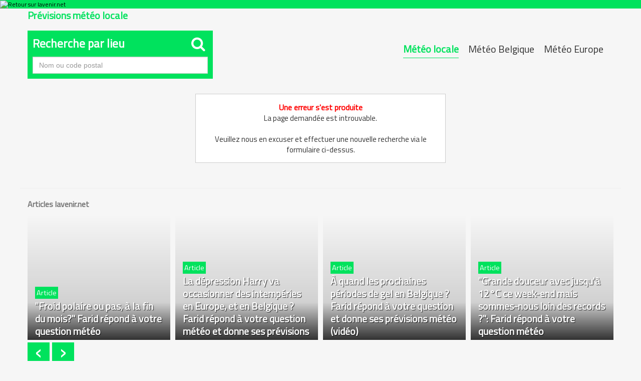

--- FILE ---
content_type: text/html; charset=UTF-8
request_url: https://meteo.lavenir.net/oud-heverlee/3054/404/
body_size: 12329
content:
<!DOCTYPE html>
<html lang="fr">
  <head>
    <link rel="preconnect" href="https://sdk.privacy-center.org" />
    <link rel="dns-prefetch" href="https://sdk.privacy-center.org" />
    <link rel="dns-prefetch" href="https://gabe.hit.gemius.pl" />
    <link rel="dns-prefetch" href="https://ls.hit.gemius.pl" />
    <link rel="preconnect" href="https://cdn-eu.piano.io/api/tinypass.min.js" />
    <link rel="dns-prefetch" href="https://www.googletagmanager.com" />
    <link rel="dns-prefetch" href="https://cdn.cxense.com" />
    <script>
      window.didomiEventListeners = window.didomiEventListeners || [];
      window.didomiOnReady = window.didomiOnReady || [];
      window.didomiNoticeIsShown = false;
      window.didomiEventListeners.push({
        event: 'notice.shown',
        listener: () => window.didomiNoticeIsShown = true,
      });
      window.didomiEventListeners.push({
        event: 'notice.hidden',
        listener: () => window.didomiNoticeIsShown = false,
      });
      window.didomiOnReady.push((Didomi) => {
        if (false) Didomi.notice.hide();
      });
    </script>
    <script>
      window.gdprAppliesGlobally = true;
      (function() {
        function n(e) {
          if (!window.frames[e]) {
            if (document.body && document.body.firstChild) {
              var t = document.body;
              var r = document.createElement("iframe");
              r.style.display = "none";
              r.name = e;
              r.title = e;
              t.insertBefore(r, t.firstChild)
            } else {
              setTimeout(function() {
                n(e)
              }, 5)
            }
          }
        }

        function e(r, i, o, c, s) {
          function e(e, t, r, n) {
            if (typeof r !== "function") {
              return
            }
            if (!window[i]) {
              window[i] = []
            }
            var a = false;
            if (s) {
              a = s(e, n, r)
            }
            if (!a) {
              window[i].push({
                command: e,
                version: t,
                callback: r,
                parameter: n
              })
            }
          }
          e.stub = true;
          e.stubVersion = 2;

          function t(n) {
            if (!window[r] || window[r].stub !== true) {
              return
            }
            if (!n.data) {
              return
            }
            var a = typeof n.data === "string";
            var e;
            try {
              e = a ? JSON.parse(n.data) : n.data
            } catch (t) {
              return
            }
            if (e[o]) {
              var i = e[o];
              window[r]
                (i.command, i.version, function(e, t) {
                  var r = {};
                  r[c] = {
                    returnValue: e,
                    success: t,
                    callId: i.callId
                  };
                  n.source?.postMessage(a ? JSON.stringify(r) : r, "*")
                }, i.parameter)
            }
          }
          if (typeof window[r] !== "function") {
            window[r] = e;
            if (window.addEventListener) {
              window.addEventListener("message", t, false)
            } else {
              window.attachEvent("onmessage", t)
            }
          }
        }
        e("__tcfapi", "__tcfapiBuffer", "__tcfapiCall", "__tcfapiReturn");
        n("__tcfapiLocator");
        (function(e, t) {
          var r = document.createElement("link");
          r.rel = "preconnect";
          r.as = "script";
          var n = document.createElement("link");
          n.rel = "dns-prefetch";
          n.as = "script";
          var a = document.createElement("link");
          a.rel = "preload";
          a.as = "script";
          var i = document.createElement("script");
          i.id = "spcloader";
          i.type = "text/javascript";
          i["async"] = true;
          i.charset = "utf-8";
          var o = "https://sdk.privacy-center.org/" + e + "/loader.js?target_type=notice&target=" + t;
          r.href = "https://sdk.privacy-center.org/";
          n.href = "https://sdk.privacy-center.org/";
          a.href = o;
          i.src = o;
          var c = document.getElementsByTagName("script")[0];
          c.parentNode.insertBefore(r, c);
          c.parentNode.insertBefore(n, c);
          c.parentNode.insertBefore(a, c);
          c.parentNode.insertBefore(i, c)
        })
        ("cc4f85a8-c8fa-4cde-a4fe-bc6383fdff93", "XRnPWTYe")
      })();
    </script>
    <script async="">
      var pp_gemius_identifier = 'd2Caoce2Y3NvE41fVITYmGX2.q41dAbHKSzNvKdD.S7.F7';
      var pp_gemius_use_cmp = true;
      var pp_gemius_cmp_timeout = Infinity;
      var pp_gemius_cmp_purposes = {
        1: [1, 5],
        2: [1, 8, 9, 10]
      };
      var pp_gemius_extraparameters = new Array('lan=FR', 'key=actualite', 'subs=partenaires/mytitle', 'free=partenaires/mytitle');
      // lines below shouldn't be edited
      (function(d, t) {
        try {
          var gt = d.createElement(t),
            s = d.getElementsByTagName(t)[0],
            l = 'http' + (location.protocol == 'https:' ? 's' : '');
          gt.setAttribute('async', 'async');
          gt.setAttribute('defer', 'defer');
          gt.src = l + '://gabe.hit.gemius.pl/xgemius.min.js';
          s.parentNode.insertBefore(gt, s);
        } catch (e) {}
      })(document, 'script');
    </script>
    
    
    
    
    
    <title>Météo  () - Prévisions météo complètes</title>
    
    
    
    
    <link rel="icon" sizes="32x32" href="https://www.lavenir.net/pf/resources/images/lavenir/favicon.ico?d=738" />
    <link rel="icon" sizes="180x180" href="https://www.lavenir.net/pf/resources/images/lavenir/iconMain-180.png?d=738" />
    <link rel="icon" sizes="512x512" href="https://www.lavenir.net/pf/resources/images/lavenir/iconMain-512.png?d=738" />
    <link rel="apple-touch-icon" sizes="20x20" href="https://www.lavenir.net/pf/resources/images/lavenir/apple-touch-icon/apple-touch-icon-20.png?d=738" />
    <link rel="apple-touch-icon" sizes="29x29" href="https://www.lavenir.net/pf/resources/images/lavenir/apple-touch-icon/apple-touch-icon-29.png?d=738" />
    <link rel="apple-touch-icon" sizes="40x40" href="https://www.lavenir.net/pf/resources/images/lavenir/apple-touch-icon/apple-touch-icon-40.png?d=738" />
    <link rel="apple-touch-icon" sizes="57x57" href="https://www.lavenir.net/pf/resources/images/lavenir/apple-touch-icon/apple-touch-icon-57.png?d=738" />
    <link rel="apple-touch-icon" sizes="58x58" href="https://www.lavenir.net/pf/resources/images/lavenir/apple-touch-icon/apple-touch-icon-58.png?d=738" />
    <link rel="apple-touch-icon" sizes="60x60" href="https://www.lavenir.net/pf/resources/images/lavenir/apple-touch-icon/apple-touch-icon-60.png?d=738" />
    <link rel="apple-touch-icon" sizes="76x76" href="https://www.lavenir.net/pf/resources/images/lavenir/apple-touch-icon/apple-touch-icon-76.png?d=738" />
    <link rel="apple-touch-icon" sizes="87x87" href="https://www.lavenir.net/pf/resources/images/lavenir/apple-touch-icon/apple-touch-icon-87.png?d=738" />
    <link rel="apple-touch-icon" sizes="114x114" href="https://www.lavenir.net/pf/resources/images/lavenir/apple-touch-icon/apple-touch-icon-114.png?d=738" />
    <link rel="apple-touch-icon" sizes="120x120" href="https://www.lavenir.net/pf/resources/images/lavenir/apple-touch-icon/apple-touch-icon-120.png?d=738" />
    <link rel="apple-touch-icon" sizes="152x152" href="https://www.lavenir.net/pf/resources/images/lavenir/apple-touch-icon/apple-touch-icon-152.png?d=738" />
    <link rel="apple-touch-icon" sizes="167x167" href="https://www.lavenir.net/pf/resources/images/lavenir/apple-touch-icon/apple-touch-icon-167.png?d=738" />
    <link rel="apple-touch-icon" sizes="180x180" href="https://www.lavenir.net/pf/resources/images/lavenir/apple-touch-icon/apple-touch-icon-180.png?d=738" />
    
    
    
    
    
    <script></script>
    
    <script></script>
    
    
    
    
    
    
    
    
    
    
    <style>
      @font-face {
        font-family: 'Lato';
        font-style: normal;
        font-weight: 500;
        src: url('https://www.lavenir.net/pf/resources/fonts/lavenir/lato-v20-latin-regular.woff2?d=738') format('woff2'), url('https://www.lavenir.net/pf/resources/fonts/lavenir/lato-v20-latin-regular.woff?d=738') format('woff');
        font-display: swap;
      }

      @font-face {
        font-family: 'Lato';
        font-style: normal;
        font-weight: 700;
        src: url('https://www.lavenir.net/pf/resources/fonts/lavenir/lato-v20-latin-700.woff2?d=738') format('woff2'), url('https://www.lavenir.net/pf/resources/fonts/lavenir/lato-v20-latin-700.woff?d=738') format('woff');
        font-display: swap;
      }

      @font-face {
        font-family: 'Lato';
        font-style: normal;
        font-weight: 900;
        src: url('https://www.lavenir.net/pf/resources/fonts/lavenir/lato-v20-latin-900.woff2?d=738') format('woff2'), url('https://www.lavenir.net/pf/resources/fonts/lavenir/lato-v20-latin-900.woff?d=738') format('woff');
        font-display: swap;
      }
    </style>
    <link rel="preload" as="style" href="https://www.lavenir.net/pf/resources/dist/lavenir/css/styles.css?d=738" />
    <link rel="stylesheet" href="https://www.lavenir.net/pf/resources/dist/lavenir/css/styles.css?d=738" />
    <script>
      (function(w, d, s, l, i) {
        w[l] = w[l] || [];
        w[l].push({
          'gtm.start': new Date().getTime(),
          event: 'gtm.js'
        });
        var f = d.getElementsByTagName(s)[0],
          j = d.createElement(s),
          dl = l != 'dataLayer' ? '&l=' + l : '';
        j.async = true;
        j.src = 'https://www.googletagmanager.com/gtm.js?id=' + i + dl;
        f.parentNode.insertBefore(j, f);
      })(window, document, 'script', 'dataLayer', 'GTM-KB2VVGR');
    </script>
    <script>
      window._pac = window._pac || {};
      _pac.enableExtendedOptout = true;
      window.pdl = window.pdl || {};
      window.pdl.requireConsent = "v2";
      window.pdl.consent = {
        defaultPreset: {
          PA: "opt-out",
        },
      };
    </script>
  
<meta http-equiv="Content-Type" content="text/html; charset=utf-8">
<meta name="viewport" content="width=device-width, initial-scale=1.0, shrink-to-fit=no">
<meta name="description" content="Les prévisions météo COMPLÈTES, heure par heure, jusqu'à 10 jours et précises pour . Tableaux, cartes et graphiques interactifs">
<meta property="og:title" content="Météo  () - Prévisions météo complètes">
<meta property="og:description" content="Les prévisions météo COMPLÈTES, heure par heure, jusqu'à 10 jours et précises pour . Tableaux, cartes et graphiques interactifs">
<meta property="og:url" content="https://meteo.lavenir.net////">
<meta property="og:image" content="https://meteo.lavenir.net/assets/og_locale.jpg">
<link rel="canonical" href="https://meteo.lavenir.net////" />
<link href="https://maxcdn.bootstrapcdn.com/bootstrap/3.3.6/css/bootstrap.min.css" rel="stylesheet" integrity="sha384-1q8mTJOASx8j1Au+a5WDVnPi2lkFfwwEAa8hDDdjZlpLegxhjVME1fgjWPGmkzs7" crossorigin="anonymous">
<link href="https://maxcdn.bootstrapcdn.com/font-awesome/4.6.3/css/font-awesome.min.css" rel="stylesheet" integrity="sha384-T8Gy5hrqNKT+hzMclPo118YTQO6cYprQmhrYwIiQ/3axmI1hQomh7Ud2hPOy8SP1" crossorigin="anonymous">
<link href="/assets/owl/assets/owl.carousel.css" rel="stylesheet">
<link href="/assets/site-2016.css?v=20170705T121903" rel="stylesheet">
<link href="/assets/locale.css" rel="stylesheet">
<link rel="shortcut icon" href="/assets/favicon.ico" type="image/x-icon">

<style>
.ap-LayoutBody {
	padding: 0!important;
	background: #f6f6f6;
}
</style>
</head>
  <body class="LAVENIR PARTNERS-Page">
    <noscript>
      <iframe src="https://www.googletagmanager.com/ns.html?id=GTM-KB2VVGR" style="display:none;visibility:hidden" height="0" width="0" title="gtm"></iframe>
    </noscript>
    <header class="ap-LayoutHeader">
      <div class="ap-PartnersMenu">
        <div class="ap-PartnersMenu-container">
          <div class="ap-PartnersMenu-item">
            <a href="https://www.lavenir.net/" target="_self" title="Retour sur lavenir.net" class="ap-LogoMenu">
              <figure class="">
                <div class="relative">
                  <img class="" style="opacity:1" alt="Retour sur lavenir.net" width="120" height="30" fetchpriority="high" src="https://www.lavenir.net/pf/resources/images/lavenir/logoMain-light.svg?d=738" />
                </div>
              </figure>
            </a>
          </div>
        </div>
      </div>
    </header>
    <div data-wallpaper-spacer="true" class="ap-LayoutBody container">
      <main class="ap-LayoutBody-main">
<div id="fb-root"></div>
<script>(function(d, s, id) {
  var js, fjs = d.getElementsByTagName(s)[0];
  if (d.getElementById(id)) return;
  js = d.createElement(s); js.id = id;
  js.src = "//connect.facebook.net/fr_FR/sdk.js#xfbml=1&version=v2.8";
  fjs.parentNode.insertBefore(js, fjs);
}(document, 'script', 'facebook-jssdk'));</script>


	<div class="container meteo">
	
		<div class="row">
			<div class="col-sm-12">
				<h2 class="pull-left">Prévisions météo locale</h2>
			</div>
		</div>
		
		
		<br>
		
		
				
		<div class="row">
			
			<div class="col-sm-7 col-xs-12 pull-right">
				
				
				<div class="btn-group whatmeteo pull-right hidden-xs">
					
					<a href="javascript:void(0);" class="btn btn-default active">Météo locale</a>
					<a href="/belgique/" class="btn btn-default ">Météo Belgique</a>
					<a href="/europe/" class="btn btn-default ">Météo Europe</a>

				</div>
				
				<div class="btn-group whatmeteo pull-right visible-xs">
					
					<a href="javascript:void(0);" class="btn btn-default active">Locale</a>
					<a href="/belgique/" class="btn btn-default ">Belgique</a>
					<a href="/europe/" class="btn btn-default ">Europe</a>

				</div>

			</div>
			
		
			
			
						<div class="col-sm-4 col-xs-12">

				<form class="whatcity" method="post" action="/locale_city_change/" onsubmit="javascript:return checkcity();" id="cityform">
					
					<h3 class="panel-title">Recherche par lieu <span class="pull-right" style="font-size:30px; margin:-5px 5px 5px auto"><i class="fa fa-search"></i></span></h3>
				
						<input type="text" class="form-control city" name="city" placeholder="Nom ou code postal" style="border-radius:0;">
						<input type="hidden" id="city_id" name="city_id" value="">
				
						
							
				</form>
				
			</div>
						
		</div>
		
		<div class="clearfix"></div>		
		
		<div class="clearfix"></div>
		
		<div class="row meteolocale">
			
			<div class="col-sm-12">
				
				
			
				<div class="clearfix"></div>
				<div style="max-width:500px; margin:30px auto; border: 1px solid #ccc; padding: 15px; background: white;">
					<h3 class="text-center" style="color:red;">Une erreur s'est produite</h3>
					<p class="text-center" style="font-size:15px;">La page demandée est introuvable.<br><br>Veuillez nous en excuser et effectuer une nouvelle recherche via le formulaire ci-dessus.</p>
				</div>
				</div>
		</div>

<!-- article widget -->

<hr>
<div class="row">
<div class="col-sm-12">

<h3 style="color: #777; margin-bottom: 10px;">Articles lavenir.net</h3>

	<div id="articles-widget">
        <div class="owl-carousel">

			            <div class="item">
					
				<a href="https://www.lavenir.net/actu/societe/meteo/2026/01/20/froid-polaire-ou-pas-a-la-fin-du-mois-farid-repond-a-votre-question-meteo-FH32OMRIEVAQFOUP7E72K6J2GY/" class="article-widget-link" data-twipe-action="openapp">
					<div class="article-widget-card" style="background-image:url('https://www.lavenir.net/resizer/v2/5FYJJKXD7VA2ROJSPIUIEIM6II.jpg?auth=d6453cec8727b47183cc98b3c4f9079d2d467de95a258e6c2f7602a539495353&smart=true&width=1200&height=800'); background-position:center center; background-size:cover;">

						<div>
							<span class="article-widget-label">
								Article
							</span>

							<p class="article-title">"Froid polaire ou pas, à la fin du mois?" Farid répond à votre question météo</p>
							
							<span class="article-widget-description" style="display:none;">
							
								<p>La question nous vient de Laura qui habite à Bastogne (Luxembourg) : “Salut Farid, finalement froid polaire ou pas po(...)</p>
							
							</span>
						</div>

					</div>
				</a>
            
            </div>

			            <div class="item">
					
				<a href="https://www.lavenir.net/quelle-meteo-chez-vous-farid-vous-repond/2026/01/19/la-depression-harry-va-occasionner-des-intemperies-en-europe-et-en-belgique-farid-repond-a-votre-question-meteo-et-donne-ses-previsions-meteo-OWLS3475OZHE3GC6PEXFS3SXDI/" class="article-widget-link" data-twipe-action="openapp">
					<div class="article-widget-card" style="background-image:url('https://www.lavenir.net/resizer/v2/27AQVBEKBZE2NG5HHQDKFHFFZM.jpg?auth=77074150fef854ccc1c2c930758fd1bab31f857b8cd312f6f3efd5e6fc12cdec&smart=true&width=1200&height=800'); background-position:center center; background-size:cover;">

						<div>
							<span class="article-widget-label">
								Article
							</span>

							<p class="article-title">La dépression Harry va occasionner des intempéries en Europe, et en Belgique ? Farid répond à votre question météo et donne ses prévisions</p>
							
							<span class="article-widget-description" style="display:none;">
							
								<p>La question est posée par Chris qui vient de Sambreville (Namur) : “Salut Farid, les médias parlent de la tempête (...)</p>
							
							</span>
						</div>

					</div>
				</a>
            
            </div>

			            <div class="item">
					
				<a href="https://www.lavenir.net/quelle-meteo-chez-vous-farid-vous-repond/2026/01/18/a-quand-les-prochaines-periodes-de-gel-en-belgique-farid-repond-a-votre-question-et-donne-ses-previsions-meteo-video-N3LUOAA3XNFDLGVLSEPCYGBWVA/" class="article-widget-link" data-twipe-action="openapp">
					<div class="article-widget-card" style="background-image:url('https://www.lavenir.net/resizer/v2/X3DAFU25T5GLLHA4KP7QDW5PG4.jpg?auth=dae65a8df433337c2fe21af863a062a9377d834c4f29a2123209bc62375923ab&smart=true&width=1200&height=800'); background-position:center center; background-size:cover;">

						<div>
							<span class="article-widget-label">
								Article
							</span>

							<p class="article-title">À quand les prochaines périodes de gel en Belgique ? Farid répond à votre question et donne ses prévisions météo (vidéo)</p>
							
							<span class="article-widget-description" style="display:none;">
							
								<p>La question nous vient de Josette qui habite à Cuesmes (Hainaut) : “Salut Farid, à quand une vraie bonne gelée pou(...)</p>
							
							</span>
						</div>

					</div>
				</a>
            
            </div>

			            <div class="item">
					
				<a href="https://www.lavenir.net/quelle-meteo-chez-vous-farid-vous-repond/2026/01/16/grande-douceur-avec-jusqua-12c-ce-week-end-mais-sommes-nous-loin-des-records-farid-repond-a-votre-question-meteo-NBMOKMXTRVDPFPMWWJCCEMX3YQ/" class="article-widget-link" data-twipe-action="openapp">
					<div class="article-widget-card" style="background-image:url('https://www.lavenir.net/resizer/v2/5E3LHZE54ZG23KLCAC55LLB2HQ.jpg?auth=1802c9f2c9c85773702f6d35b4309bf7d5086da229355924d2c2ed619f77c0dd&smart=true&width=1200&height=800'); background-position:center center; background-size:cover;">

						<div>
							<span class="article-widget-label">
								Article
							</span>

							<p class="article-title">"Grande douceur avec jusqu'à 12°C ce week-end mais sommes-nous loin des records ?": Farid répond à votre question météo</p>
							
							<span class="article-widget-description" style="display:none;">
							
								<p>La question nous vient de Wavre (BW) et c'est Roland qui la pose: "Salut Farid, quelle sera la journée la plus douce du(...)</p>
							
							</span>
						</div>

					</div>
				</a>
            
            </div>

			            <div class="item">
					
				<a href="https://www.lavenir.net/quelle-meteo-chez-vous-farid-vous-repond/2026/01/15/froid-siberien-en-belgique-gardons-notre-calme-farid-repond-a-votre-question-meteo-video-DZERMTYUUNA47AW6APSSK7HFBY/" class="article-widget-link" data-twipe-action="openapp">
					<div class="article-widget-card" style="background-image:url('https://www.lavenir.net/resizer/v2/7K63EV4M4VGHJKKPQZ6JIXXG4I.jpg?auth=2cdeea42b9b660452391c129dd677d422063e98058857115a36070c3345c065a&smart=true&width=1200&height=800'); background-position:center center; background-size:cover;">

						<div>
							<span class="article-widget-label">
								Article
							</span>

							<p class="article-title">"Froid sibérien en Belgique, gardons notre calme": Farid répond à votre question météo (vidéo)</p>
							
							<span class="article-widget-description" style="display:none;">
							
								<p>La question est posée par Christine qui vient de Walcourt (Namur) : "Salut Farid, on voit beaucoup d'articles parler d'(...)</p>
							
							</span>
						</div>

					</div>
				</a>
            
            </div>

			            <div class="item">
					
				<a href="https://www.lavenir.net/quelle-meteo-chez-vous-farid-vous-repond/2026/01/14/quelle-meteo-attendre-pour-ce-week-end-des-17-et-18-janvier-vers-un-temps-plutot-stable-et-doux-dans-lensemble-avec-un-dimanche-plus-prometteur-FG6CXD6JCRC2RHAZAM5PJVYZCY/" class="article-widget-link" data-twipe-action="openapp">
					<div class="article-widget-card" style="background-image:url('https://www.lavenir.net/resizer/v2/GLXBS274NZGRZFMXMDUB2NM5SI.jpg?auth=9997f9db300448dfa04a1148e0171b42b59ddb0d4c39b5af21886ad6703c512a&smart=true&width=1200&height=800'); background-position:center center; background-size:cover;">

						<div>
							<span class="article-widget-label">
								Article
							</span>

							<p class="article-title">Quelle météo attendre pour ce week-end des 17 et 18 janvier? Vers un temps plutôt stable et doux dans l’ensemble, avec un dimanche plus prometteur</p>
							
							<span class="article-widget-description" style="display:none;">
							
								<p>La question nous vient de Maud, qui habite Liège : “Salut Farid, choisirais-tu samedi ou dimanche pour une journée (...)</p>
							
							</span>
						</div>

					</div>
				</a>
            
            </div>

			            <div class="item">
					
				<a href="https://www.lavenir.net/quelle-meteo-chez-vous-farid-vous-repond/2026/01/13/le-froid-fera-t-il-son-retour-la-semaine-prochaine-farid-repond-a-votre-question-meteo-MQO46TAWAJE2DPJBGJAVED6FD4/" class="article-widget-link" data-twipe-action="openapp">
					<div class="article-widget-card" style="background-image:url('https://www.lavenir.net/resizer/v2/FCTUU45HVJCCLLTLKBQGJSB5XE.jpg?auth=f0ab4172e6508ad01767f2c6e36955fde49ddde31957d1462d41bf352dedf05b&smart=true&width=1200&height=800'); background-position:center center; background-size:cover;">

						<div>
							<span class="article-widget-label">
								Article
							</span>

							<p class="article-title">”Le froid fera-t-il son retour la semaine prochaine ?” Farid répond à votre question météo</p>
							
							<span class="article-widget-description" style="display:none;">
							
								<p>La question du jour est posée par Arnaud, de La Louvière (Hainaut) : “Salut Farid ! On commence à parler d’un r(...)</p>
							
							</span>
						</div>

					</div>
				</a>
            
            </div>

			            <div class="item">
					
				<a href="https://www.lavenir.net/quelle-meteo-chez-vous-farid-vous-repond/2026/01/12/est-ce-quil-y-aura-encore-un-risque-de-verglas-ce-mardi-matin-farid-repond-a-votre-question-meteo-GHXDMBZDRVDEDHJVRYVMIWEJNQ/" class="article-widget-link" data-twipe-action="openapp">
					<div class="article-widget-card" style="background-image:url('https://www.lavenir.net/resizer/v2/D5SIX4SG2ZDDVAD3SRP6RZZYRE.jpg?auth=8863f1d8ddf1c49c5cd1559e94d85fa65277fbea00990c5990d9d656fdc2a613&smart=true&width=1200&height=800'); background-position:center center; background-size:cover;">

						<div>
							<span class="article-widget-label">
								Article
							</span>

							<p class="article-title">”Est-ce qu’il y aura encore un risque de verglas ce mardi matin ?” Farid répond à votre question météo</p>
							
							<span class="article-widget-description" style="display:none;">
							
								<p>La question du jour est posée par Frédéric de Marche-en-Famenne (Luxembourg) : “Salut Farid, est-ce qu’il y aura(...)</p>
							
							</span>
						</div>

					</div>
				</a>
            
            </div>

			

        </div>
    </div>

</div>
</div>

<!-- / article widget -->


<hr>


		<div class="row search_history">
					

			<div class="col-sm-6">
				<h3>Les dernières recherches</h3>
				<ul>
					<li><a href="/jemeppe-sur-sambre-ham-sur-sambre/5190/2129/" title="Météo de Jemeppe-sur-Sambre Ham-sur-Sambre (5190)">Jemeppe-sur-Sambre Ham-sur-Sambre (5190)</a></li><li><a href="/chaudfontaine-beaufays/4052/1609/" title="Météo de Chaudfontaine Beaufays (4052)">Chaudfontaine Beaufays (4052)</a></li><li><a href="/namur/5000/2042/" title="Météo de Namur (5000)">Namur (5000)</a></li><li><a href="/dinant-falmagne/5500/2232/" title="Météo de Dinant Falmagne (5500)">Dinant Falmagne (5500)</a></li><li><a href="/seneffe/7180/3071/" title="Météo de Seneffe (7180)">Seneffe (7180)</a></li><li><a href="/leuze-en-hainaut-grandmetz/7900/3328/" title="Météo de Leuze-en-Hainaut Grandmetz (7900)">Leuze-en-Hainaut Grandmetz (7900)</a></li><li><a href="/jemeppe-sur-sambre-spy/5190/2134/" title="Météo de Jemeppe-sur-Sambre Spy (5190)">Jemeppe-sur-Sambre Spy (5190)</a></li><li><a href="/huy/4500/1798/" title="Météo de Huy (4500)">Huy (4500)</a></li><li><a href="/walcourt/5650/2423/" title="Météo de Walcourt (5650)">Walcourt (5650)</a></li><li><a href="/gerpinnes/6280/2558/" title="Météo de Gerpinnes (6280)">Gerpinnes (6280)</a></li>				</ul>
			</div>
			<div class="col-sm-6">
				<h3>Les recherches les plus populaires</h3>
				<ul>
					<li><a href="/jemeppe-sur-sambre-ham-sur-sambre/5190/2129/" title="Météo de Jemeppe-sur-Sambre Ham-sur-Sambre (5190)">Jemeppe-sur-Sambre Ham-sur-Sambre (5190)</a></li><li><a href="/bastogne/6600/2646/" title="Météo de Bastogne (6600)">Bastogne (6600)</a></li><li><a href="/florenville/6820/2789/" title="Météo de Florenville (6820)">Florenville (6820)</a></li><li><a href="/namur/5000/2042/" title="Météo de Namur (5000)">Namur (5000)</a></li><li><a href="/gouvy-montleban/6674/2680/" title="Météo de Gouvy Montleban (6674)">Gouvy Montleban (6674)</a></li><li><a href="/mouscron/7700/3225/" title="Météo de Mouscron (7700)">Mouscron (7700)</a></li><li><a href="/bruxelles/1000/1/" title="Météo de Bruxelles (1000)">Bruxelles (1000)</a></li><li><a href="/tournai/7500/3134/" title="Météo de Tournai (7500)">Tournai (7500)</a></li><li><a href="/arlon/6700/2697/" title="Météo de Arlon (6700)">Arlon (6700)</a></li><li><a href="/virton/6760/2740/" title="Météo de Virton (6760)">Virton (6760)</a></li>				</ul>
			</div>
			
			<div class="col-sm-12 text-center">
				<a href="/locale/" class="allcities">&raquo; Voir toutes les localités disponibles</a>
			</div>
			
		</div>
		
				
				<br>
				<br>

	</div>


<script src="https://cdnjs.cloudflare.com/ajax/libs/jquery/2.2.3/jquery.min.js"></script>
<script src="https://maxcdn.bootstrapcdn.com/bootstrap/3.3.6/js/bootstrap.min.js" integrity="sha384-0mSbJDEHialfmuBBQP6A4Qrprq5OVfW37PRR3j5ELqxss1yVqOtnepnHVP9aJ7xS" crossorigin="anonymous"></script>

<script src="https://cdnjs.cloudflare.com/ajax/libs/corejs-typeahead/0.11.1/typeahead.bundle.min.js"></script>

<script src="https://cdnjs.cloudflare.com/ajax/libs/Chart.js/2.6.0/Chart.bundle.js"></script>

<script src="/assets/city_search.js"></script>
				
<script>
	$(document).ready(function(){
		
		// 
		// show scroll on mobile
		//
		
		$('.scroll_more_left').click(function() {
			$('.daybtn .btn-group').animate( { scrollLeft: '-=208' }, 300 );
		});
		
		$('.scroll_more_right').click(function() {
			$('.daybtn .btn-group').animate( { scrollLeft: '+=208' }, 300 );
		});



		// 
		// changing the displayed day
		//
		
			
		$( ".labelday" ).click(function() {
			var thisday = $(this).children("input[type=radio]").val();

			$("#lignes .list-group").hide();
			$("#lignes #lignes"+thisday).fadeIn('fast');
			
			
			switchData(thisday);

		});
		
		// trigger switch for first day, to show relevant graph data
		// switchData();
		
		
		//
		// let's chart this thing
		//

		
		window.chartColors = {
			red: 'rgb(255, 99, 132)',
			orange: 'rgb(255, 159, 64)',
			yellow: 'rgb(255, 205, 86)',
			green: 'rgb(75, 192, 192)',
			blue: 'rgb(54, 162, 235)',
			purple: 'rgb(153, 102, 255)',
			grey: 'rgb(231,233,237)'
		};

			
		
		var chartData = {};
		
				
		function switchData(day){

			window.myMixedChart.config.data = chartData[day];
			window.myMixedChart.update();

		}
		
		
		var chartconfig = {
				type: 'bar',
				data: chartData[],
				options: {
					scales: {
						yAxes: [{
						  id: 'y-axis-0',
						  gridLines: {
							display: true,
							lineWidth: 1,
							color: "#ccc"
						  },
						  ticks: {
							beginAtZero:true,
							mirror:false,
							suggestedMin: 0,
							suggestedMax: 5,
						  },
						  afterBuildTicks: function(chart) {

						  }
						}],
						
						 yAxes: [{
							position: "left",
							"id": "y-axis-0",
							gridLines: {
								display: false,
								lineWidth: 1,
								color: "#ccc"
							  },
							  ticks: {
								beginAtZero:true,
								mirror:false,
								suggestedMin: 0,
								suggestedMax: 5,
								
								callback: function(value, index, values) {
									return value + '°';
								}

								
							  },
							  afterBuildTicks: function(chart) {

							  }
						  }, {
							position: "right",
							"id": "y-axis-1",
							gridLines: {
								display: false,
								lineWidth: 1,
								color: "#ccc"
							  },
							  ticks: {
								beginAtZero:true,
								mirror:false,
								suggestedMin: 0,
								suggestedMax: 5,
								
								callback: function(value, index, values) {
									return value.toFixed(1) + ' mm';
								}
								
							  },
							  afterBuildTicks: function(chart) {

							  }
						  }],
						
						
						xAxes: [{
						  id: 'x-axis-0',
						  gridLines: {
							display: true,
							color: "#ddd"
						  },
						  ticks: {
							beginAtZero: true
						  }
						}]
					},

					responsive: true,
					maintainAspectRatio: false,

					title: {
						display: false,
					
					},
					
					tooltips: {
						enabled:false

					},
					
					layout: {
						padding: {
							left: 10,
							right: 15,
							top: 5,
							bottom: 5
						}
					}
					
					
				}
			};
		
			// plugins for data labels
			Chart.plugins.register({
				afterDatasetsDraw: function(chart, easing) {
					var ctx = chart.ctx;
					
					
					chart.data.datasets.forEach(function (dataset, i) {
						var meta = chart.getDatasetMeta(i);
						
					
						if (!meta.hidden && $(window).width() > 700) {
							meta.data.forEach(function(element, index) {
								
								
								
								if(meta.type == 'line'){
									ctx.fillStyle = 'rgb(0, 0, 0)';

									var fontSize = 16;
									var fontStyle = 'bold';
									var fontFamily = 'Arial';
									ctx.font = Chart.helpers.fontString(fontSize, fontStyle, fontFamily);

									
									var dataString = dataset.data[index].toString() + '°';
							
									ctx.textAlign = 'center';
									ctx.textBaseline = 'bottom';

									var padding = 5;
									var position = element.tooltipPosition();
									
									if(position.y < 80){
										ctx.fillText(dataString, position.x, position.y - (fontSize / 2) - padding + 40);
									} else {
										ctx.fillText(dataString, position.x, position.y - (fontSize / 2) - padding);
									}
									

								} else {
									if(dataset.data[index].toString() != '0'){	
									
										if(parseFloat(dataset.data[index].toString()) > 0.3){	

											ctx.fillStyle = 'rgb(255, 255, 255)';

											var fontSize = 14;
											var fontStyle = 'normal';
											var fontFamily = 'Arial';
											ctx.font = Chart.helpers.fontString(fontSize, fontStyle, fontFamily);

											
											var dataString = dataset.data[index].toString() + ' mm';
											
											ctx.textAlign = 'center';
											ctx.textBaseline = 'middle';

											var padding = 5;
											var position = element.tooltipPosition();
											
																			
											ctx.fillText(dataString, position.x, 354);
											// ctx.fillText(dataString, position.x, position.y - (fontSize / 2) - padding + 20);
											
										} else {
											
											ctx.fillStyle = 'rgb(54, 162, 235)';

											var fontSize = 14;
											var fontStyle = 'normal';
											var fontFamily = 'Arial';
											ctx.font = Chart.helpers.fontString(fontSize, fontStyle, fontFamily);

											// Just naively convert to string for now
											
											var dataString = dataset.data[index].toString() + ' mm';
											
											// Make sure alignment settings are correct
											ctx.textAlign = 'center';
											ctx.textBaseline = 'middle';

											var padding = 5;
											var position = element.tooltipPosition();
											
																			
											// ctx.fillText(dataString, position.x, 353);
											ctx.fillText(dataString, position.x, position.y - (fontSize / 2) - padding);
											
											
										}
									}

								}
								
								
							});
						}
					});
				}
			});
	
		
		window.onload = function() {
			var ctx = document.getElementById("canvas").getContext("2d");
			window.myMixedChart = new Chart(ctx, chartconfig);
			
		};


		
	});

	
</script>



<!-- article widget -->
<script src="/assets/owl/owl.carousel.min.js"></script>

<script>
    $('.owl-carousel').owlCarousel({
        loop:true,
        margin:10,
        nav:true,
        responsive:{
            0:{
                items:1
            },
            600:{
                items:3
            },
            1000:{
                items:4
            }
        }
    });

    $(document).ready(function(){
		let isTouchDevice = ('ontouchstart' in window || 'onmsgesturechange' in window);
	  	if(!isTouchDevice){
			$('a.article-widget-link').hover(function(){
				$(this).find('.article-widget-description').slideDown();
			}, function(){
				$(this).find('.article-widget-description').slideUp();
			});
		}

    });
</script>
<!-- / article widget -->
	

<script type="text/javascript">

window.vitag = window.vitag || {};

window.vitag.config = {};

var script = document.createElement("script")

script.type = "text/javascript";

script.src = 'https://markup.lavenir.net/extra/Static/tags/vitag.js?v=8';

document.getElementsByTagName("head")[0].appendChild(script);
	
</script>



</main></div><footer class="ap-LayoutFooter"><div id="fusion-static-enter:f0fqXMmgvbQ3aqc" style="display:none" data-fusion-component="f0fqXMmgvbQ3aqc"></div><div class="ap-Footer"><div id="piano-footer-newsletter" class="ap-Footer-newsletterContainer"></div><div class="ap-Footer-section ap-Footer-section--primary"><div class="ap-Footer-container mx-auto container"><div class="ap-Title ap-FooterSlogan"><div class="is-offlineHidden"><div class="ap-FooterSlogan-logo ap-FooterSlogan-logo--small"><figure class="ux-boxRounded"><div class="relative w-full"><img class="w-full" style="opacity:1" alt="L&#x27;Avenir" width="188" height="45" fetchpriority="high" src="https://www.lavenir.net/pf/resources/images/lavenir/logoMain.svg?d=738"/></div></figure></div> <!-- -->Vivons vrai</div></div><nav class="ap-FooterNav"><div class="ap-FooterNavList flex flex-wrap"><div class="ap-FooterNavList-item is-col4"><p class="ap-Title ap-FooterNav-title"><span>Les autres sites IPM</span></p><ul class="ap-FooterNavList-item--subNav ap-SubFooterNav flex flex-col"><li class="ap-SubFooterNav-item"><a href="https://edapresse.be/" target="_blank" rel="noopener noreferrer" class="ap-SubFooterNav-link">Edapresse</a></li><li class="ap-SubFooterNav-item"><a href="https://www.lalibre.be/" target="_blank" rel="noopener noreferrer" class="ap-SubFooterNav-link">La Libre</a></li><li class="ap-SubFooterNav-item"><a href="https://www.dhnet.be/" target="_blank" rel="noopener noreferrer" class="ap-SubFooterNav-link">DH Les Sports+</a></li><li class="ap-SubFooterNav-item"><a href="https://www.parismatch.be/" target="_blank" rel="noopener noreferrer" class="ap-SubFooterNav-link">Paris Match Belgique</a></li><li class="ap-SubFooterNav-item"><a href="https://www.moustique.be/" target="_blank" rel="noopener noreferrer" class="ap-SubFooterNav-link">Moustique</a></li><li class="ap-SubFooterNav-item"><a href="https://www.ln24.be/" target="_blank" rel="noopener noreferrer" class="ap-SubFooterNav-link">LN24</a></li><li class="ap-SubFooterNav-item"><a href="https://lnradio.be" target="_blank" rel="noopener noreferrer" class="ap-SubFooterNav-link">LN RADIO</a></li><li class="ap-SubFooterNav-item"><a href="https://gourmandiz.dhnet.be" target="_blank" rel="noopener noreferrer" class="ap-SubFooterNav-link">Gourmandiz</a></li><li class="ap-SubFooterNav-item"><a href="https://afrique.lalibre.be/" target="_blank" rel="noopener noreferrer" class="ap-SubFooterNav-link">La Libre Afrique</a></li><li class="ap-SubFooterNav-item"><a href="https://cinebel.dhnet.be/fr/" target="_blank" rel="noopener noreferrer" class="ap-SubFooterNav-link">Cinebel</a></li><li class="ap-SubFooterNav-item"><a href="https://www.yago.be/fr/assurance-auto" target="_blank" rel="noopener noreferrer" class="ap-SubFooterNav-link">Yago</a></li><li class="ap-SubFooterNav-item"><a href="https://www.visit.brussels/en/visitors/agenda" target="_blank" rel="noopener noreferrer" class="ap-SubFooterNav-link">Agenda</a></li><li class="ap-SubFooterNav-item"><a href="https://www.lesvoyages.be/nos-partenaires/lavenir/?utm_source=lavenir&amp;utm_medium=Banner&amp;utm_campaign=Banner+generique" target="_blank" rel="noopener noreferrer" class="ap-SubFooterNav-link">Les voyages de l&#x27;avenir</a></li><li class="ap-SubFooterNav-item"><a href="http://www.lesvoyagesdelalibre.be/" target="_blank" rel="noopener noreferrer" class="ap-SubFooterNav-link">Les voyages de La Libre</a></li><li class="ap-SubFooterNav-item"><a href="https://www.continents-insolites.com/" target="_blank" rel="noopener noreferrer" class="ap-SubFooterNav-link">Continents insolites</a></li><li class="ap-SubFooterNav-item"><a href="https://preference.be/" target="_blank" rel="noopener noreferrer" class="ap-SubFooterNav-link">Preference Travel Team</a></li><li class="ap-SubFooterNav-item"><a href="https://www.ipmadvertising.be/" target="_blank" rel="noopener noreferrer" class="ap-SubFooterNav-link">IPM Advertising</a></li><li class="ap-SubFooterNav-item"><a href="https://www.lejde.be/" target="_blank" rel="noopener noreferrer" class="ap-SubFooterNav-link">Le JDE</a></li><li class="ap-SubFooterNav-item"><a href="https://www.regiedesmediasregionaux.be/" target="_blank" rel="noopener noreferrer" class="ap-SubFooterNav-link">Régie des Médias Régionaux</a></li><li class="ap-SubFooterNav-item"><a href="https://www.generations-solidaires.be/" target="_blank" rel="noopener noreferrer" class="ap-SubFooterNav-link">Générations Solidaires</a></li></ul></div><div class="ap-FooterNavList-item ap-FooterNavList-item--group flex-grow"><ul class="ap-FooterNavList flex"><li class="ap-FooterNavList-item flex-grow ap-FooterNavList-item--borderLeft is-col1"><p class="ap-Title ap-FooterNav-title"><span>Mentions légales</span></p><ul class="ap-FooterNavList-item--subNav ap-SubFooterNav flex flex-col"><li class="ap-SubFooterNav-item"><a href="https://www.lavenir.net/page/vieprivee/" target="_self" class="ap-SubFooterNav-link">Vie privée</a></li><li class="ap-SubFooterNav-item"><a href="https://www.lavenir.net/page/infos-cookies/" target="_self" class="ap-SubFooterNav-link">Infos cookies</a></li><li class="ap-SubFooterNav-item"><a href="https://www.lavenir.net/page/droit-a-l-oubli/" target="_self" class="ap-SubFooterNav-link">Droit à l&#x27;oubli</a></li><li class="ap-SubFooterNav-item"><a href="https://www.lavenir.net/page/infos-cookies/?didomibutton=" target="_self" class="ap-SubFooterNav-link">Paramètres des cookies</a></li><li class="ap-SubFooterNav-item"><a href="https://www.lavenir.net/copyright/" target="_self" class="ap-SubFooterNav-link">Copyrights</a></li><li class="ap-SubFooterNav-item"><a href="https://www.lavenir.net/abonnement/cdv/" target="_self" class="ap-SubFooterNav-link">Conditions générales</a></li><li class="ap-SubFooterNav-item"><a href="https://www.lavenir.net/page/plan-du-site-lavenir/" target="_self" class="ap-SubFooterNav-link">Plan du site</a></li><li class="ap-SubFooterNav-item"><a href="https://www.lavenir.net/page/guide-achat/" target="_self" class="ap-SubFooterNav-link">Guide d&#x27;achat</a></li><li class="ap-SubFooterNav-item"><a href="https://www.lavenir.net/actualite/" target="_self" class="ap-SubFooterNav-link">Nos pages entités</a></li></ul></li><li class="ap-FooterNavList-item flex-grow ap-FooterNavList-item--borderLeft is-col2"><p class="ap-Title ap-FooterNav-title"><span>Contactez-nous</span></p><ul class="ap-FooterNavList-item--subNav ap-SubFooterNav flex flex-col"><li class="ap-SubFooterNav-item"><a href="https://faq.lavenir.net/hc/fr/" target="_blank" rel="noopener noreferrer" class="ap-SubFooterNav-link">Aide (FAQ)</a></li><li class="ap-SubFooterNav-item"><a href="https://www.lavenir.net/formulaire/contact/" target="_self" class="ap-SubFooterNav-link">Nous contacter</a></li><li class="ap-SubFooterNav-item"><a href="https://www.lavenir.net/alertez-nous/" target="_self" class="ap-SubFooterNav-link">Alertez-nous</a></li><li class="ap-SubFooterNav-item"><a href="https://www.lavenir.net/page/emploi/" target="_self" class="ap-SubFooterNav-link">L&#x27;emploi aux Éditions de l&#x27;Avenir</a></li><li class="ap-SubFooterNav-item"><a href="https://www.lavenir.net/page/valeurs/" target="_self" class="ap-SubFooterNav-link">Nos médias et nos valeurs</a></li><li class="ap-SubFooterNav-item"><a href="https://www.lavenir.net/page/historique/" target="_self" class="ap-SubFooterNav-link">Historique des Éditions de l&#x27;Avenir</a></li><li class="ap-SubFooterNav-item"><a href="https://www.lavenir.net/page/sponsoring/" target="_self" class="ap-SubFooterNav-link">Sponsoring</a></li><li class="ap-SubFooterNav-item"><a href="https://www.lavenir.net/page/notre-groupe/" target="_self" class="ap-SubFooterNav-link">Notre groupe : IPM</a></li></ul></li></ul></div></div></nav><ul class="ap-SocialList"><li class="ap-SocialList-item"><a href="https://www.facebook.com/lavenir.net" target="_blank" title="Suivre L&#x27;Avenir sur Facebook" rel="noopener noreferrer" class="ap-SocialList-link ap-SocialList-link--inverted"><svg aria-hidden="true" focusable="false" data-prefix="fab" data-icon="facebook-f" class="svg-inline--fa fa-facebook-f fa-w-10 fa-fw " role="img" xmlns="http://www.w3.org/2000/svg" viewBox="0 0 320 512"><path fill="currentColor" d="M80 299.3V512H196V299.3h86.5l18-97.8H196V166.9c0-51.7 20.3-71.5 72.7-71.5c16.3 0 29.4 .4 37 1.2V7.9C291.4 4 256.4 0 236.2 0C129.3 0 80 50.5 80 159.4v42.1H14v97.8H80z"></path></svg><span class="sr-only">Facebook</span></a></li><li class="ap-SocialList-item"><a href="https://twitter.com/lavenir_net" target="_blank" title="Suivre L&#x27;Avenir sur Twitter" rel="noopener noreferrer" class="ap-SocialList-link ap-SocialList-link--inverted"><svg aria-hidden="true" focusable="false" data-prefix="fab" data-icon="x-twitter" class="svg-inline--fa fa-x-twitter fa-w-16 fa-fw " role="img" xmlns="http://www.w3.org/2000/svg" viewBox="0 0 512 512"><path fill="currentColor" d="M389.2 48h70.6L305.6 224.2 487 464H345L233.7 318.6 106.5 464H35.8L200.7 275.5 26.8 48H172.4L272.9 180.9 389.2 48zM364.4 421.8h39.1L151.1 88h-42L364.4 421.8z"></path></svg><span class="sr-only">Twitter</span></a></li><li class="ap-SocialList-item"><a href="https://www.instagram.com/lavenir_net" target="_blank" title="Suivre L&#x27;Avenir sur Instagram" rel="noopener noreferrer" class="ap-SocialList-link ap-SocialList-link--inverted"><svg aria-hidden="true" focusable="false" data-prefix="fab" data-icon="instagram" class="svg-inline--fa fa-instagram fa-w-14 fa-fw " role="img" xmlns="http://www.w3.org/2000/svg" viewBox="0 0 448 512"><path fill="currentColor" d="M224.1 141c-63.6 0-114.9 51.3-114.9 114.9s51.3 114.9 114.9 114.9S339 319.5 339 255.9 287.7 141 224.1 141zm0 189.6c-41.1 0-74.7-33.5-74.7-74.7s33.5-74.7 74.7-74.7 74.7 33.5 74.7 74.7-33.6 74.7-74.7 74.7zm146.4-194.3c0 14.9-12 26.8-26.8 26.8-14.9 0-26.8-12-26.8-26.8s12-26.8 26.8-26.8 26.8 12 26.8 26.8zm76.1 27.2c-1.7-35.9-9.9-67.7-36.2-93.9-26.2-26.2-58-34.4-93.9-36.2-37-2.1-147.9-2.1-184.9 0-35.8 1.7-67.6 9.9-93.9 36.1s-34.4 58-36.2 93.9c-2.1 37-2.1 147.9 0 184.9 1.7 35.9 9.9 67.7 36.2 93.9s58 34.4 93.9 36.2c37 2.1 147.9 2.1 184.9 0 35.9-1.7 67.7-9.9 93.9-36.2 26.2-26.2 34.4-58 36.2-93.9 2.1-37 2.1-147.8 0-184.8zM398.8 388c-7.8 19.6-22.9 34.7-42.6 42.6-29.5 11.7-99.5 9-132.1 9s-102.7 2.6-132.1-9c-19.6-7.8-34.7-22.9-42.6-42.6-11.7-29.5-9-99.5-9-132.1s-2.6-102.7 9-132.1c7.8-19.6 22.9-34.7 42.6-42.6 29.5-11.7 99.5-9 132.1-9s102.7-2.6 132.1 9c19.6 7.8 34.7 22.9 42.6 42.6 11.7 29.5 9 99.5 9 132.1s2.7 102.7-9 132.1z"></path></svg><span class="sr-only">Instagram</span></a></li><li class="ap-SocialList-item"><a href="https://www.lavenir.net/page/mobile/" target="_blank" title="Les applications mobiles de L&#x27;Avenir" rel="noopener noreferrer" class="ap-SocialList-link ap-SocialList-link--inverted"><svg aria-hidden="true" focusable="false" data-prefix="fas" data-icon="mobile-screen-button" class="svg-inline--fa fa-mobile-screen-button fa-w-12 fa-fw " role="img" xmlns="http://www.w3.org/2000/svg" viewBox="0 0 384 512"><path fill="currentColor" d="M16 64C16 28.7 44.7 0 80 0L304 0c35.3 0 64 28.7 64 64l0 384c0 35.3-28.7 64-64 64L80 512c-35.3 0-64-28.7-64-64L16 64zM224 448a32 32 0 1 0 -64 0 32 32 0 1 0 64 0zM304 64L80 64l0 320 224 0 0-320z"></path></svg><span class="sr-only">Applications mobiles</span></a></li><li class="ap-SocialList-item"><a href="https://www.lavenir.net/rss/about/" target="_blank" title="Abonnez-vous au flux RSS de L&#x27;Avenir" rel="noopener noreferrer" class="ap-SocialList-link ap-SocialList-link--inverted"><svg aria-hidden="true" focusable="false" data-prefix="fas" data-icon="rss" class="svg-inline--fa fa-rss fa-w-14 fa-fw " role="img" xmlns="http://www.w3.org/2000/svg" viewBox="0 0 448 512"><path fill="currentColor" d="M0 64C0 46.3 14.3 32 32 32c229.8 0 416 186.2 416 416c0 17.7-14.3 32-32 32s-32-14.3-32-32C384 253.6 226.4 96 32 96C14.3 96 0 81.7 0 64zM0 416a64 64 0 1 1 128 0A64 64 0 1 1 0 416zM32 160c159.1 0 288 128.9 288 288c0 17.7-14.3 32-32 32s-32-14.3-32-32c0-123.7-100.3-224-224-224c-17.7 0-32-14.3-32-32s14.3-32 32-32z"></path></svg><span class="sr-only">RSS</span></a></li></ul></div></div><div class="ap-Footer-section ap-Footer-section--secondary"><div class="ap-Footer-container mx-auto container"><div class="ap-Footer-copyright"><p class="ap-Footer-copyrightItem">Copyright © Editions de L’Avenir Presse SRL | Ce site est protégé par le droit d&#x27;auteur</p><address class="ap-Footer-copyrightItem"> | route de Hannut 38 5004 Namur | Tel 081 24 88 11 | N° d’entreprise BE 0756 583 667</address></div><a href="https://www.cim.be/fr/internet/disclaimer-cim-internet" target="_blank" rel="noopener noreferrer" class="ap-Footer-cimLink is-offlineHidden" aria-label="Liens vers CIM : Chaque site portant le logo CIM Internet recueille, à l’aide des cookies, des statistiques sur ses visiteurs qui ont donné leur consentement."><figure class="ux-boxRounded"><div class="relative w-full"><img class="w-full" style="opacity:1" alt="CIM Internet" width="91" height="30" fetchpriority="high" src="https://www.lavenir.net/pf/resources/images/lavenir/cim-logo.png?d=738"/></div></figure></a></div></div></div><div id="fusion-static-exit:f0fqXMmgvbQ3aqc" style="display:none" data-fusion-component="f0fqXMmgvbQ3aqc"></div></footer></div></body></html>